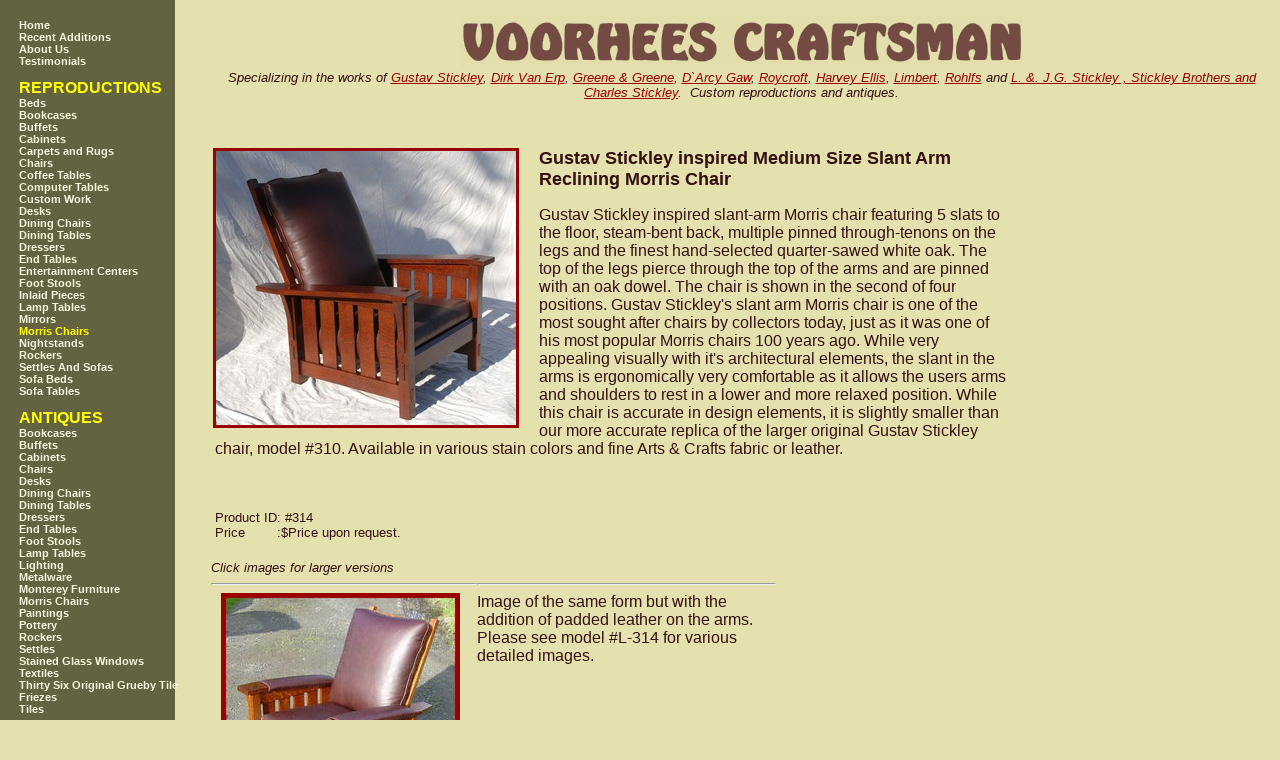

--- FILE ---
content_type: text/html; charset=UTF-8
request_url: http://www.voorheescraftsman.com/product/115/Gustav%20Stickley%20inspired%20Medium%20Size%20%20Slant%20Arm%20Reclining%20Morris%20Chair.html?categoryID=011
body_size: 15505
content:
<!DOCTYPE HTML PUBLIC "-//W3C//DTD HTML 4.01 Transitional//EN" "http://www.w3.org/TR/html4/loose.dtd">
<html>
  <head>
    <title>
      Voorhees Craftsman Mission Oak Furniture - Gustav Stickley inspired Medium Size  Slant Arm Reclining Morris Chair
    </title>
    <meta name="viewport" content="width=device-width">
    <!--<meta name="viewport" content="width=1024, initial-scale=1">-->

    <link href='/static/style.css' rel='stylesheet' type='text/css'>
      <script LANGUAGE="JavaScript">
      <!--
// Nannette Thacker http://www.shiningstar.net
      function confirmSubmit()
      {
      var agree=confirm("Are you sure you wish to continue?");
      if (agree)
          return true ;
      else
          return false ;
      }
// -->
      </script>

  </head>
  <body BGCOLOR="#e5e1ae" BACKGROUND="/static/images/background.gif" TEXT="#331111" LINK="#990000" VLINK="#663333">


     <table cellspacing=0 cellpadding=0>
        <tr>
           <td width=180 valign=top rowspan="2">
           <!--<img src="/images/transparent.gif" width=170 height=1><br>-->
               <div class="left">
                   <ul class="menu"><a class='menuitem' href='/'><li class='menuitem'>Home</li></a><a class='menuitem' href='/category/099/'><li class='menuitem'>Recent Additions</li></a><a class='menuitem' href='/aboutus'><li class='menuitem'>About Us</li></a><a class='menuitem' href='/testimonials'><li class='menuitem'>Testimonials</li></a></ul class="menu"><BR><font size=+0 color=yellow><b>REPRODUCTIONS</b></font><BR>
<ul class="menu"><a id='cat015' class='menuitem' href='/category/015/Beds.html?categoryID=015'><li class='menuitem'>Beds</li></a><a id='cat069' class='menuitem' href='/category/069/Bookcases.html?categoryID=069'><li class='menuitem'>Bookcases</li></a><a id='cat077' class='menuitem' href='/category/077/Buffets.html?categoryID=077'><li class='menuitem'>Buffets</li></a><a id='cat017' class='menuitem' href='/category/017/Cabinets.html?categoryID=017'><li class='menuitem'>Cabinets</li></a><a id='cat030' class='menuitem' href='/category/030/Carpets and Rugs.html?categoryID=030'><li class='menuitem'>Carpets and Rugs</li></a><a id='cat074' class='menuitem' href='/category/074/Chairs.html?categoryID=074'><li class='menuitem'>Chairs</li></a><a id='cat019' class='menuitem' href='/category/019/Coffee Tables.html?categoryID=019'><li class='menuitem'>Coffee Tables</li></a><a id='cat012' class='menuitem' href='/category/012/Computer Tables.html?categoryID=012'><li class='menuitem'>Computer Tables</li></a><a id='cat027' class='menuitem' href='/category/027/Custom Work.html?categoryID=027'><li class='menuitem'>Custom Work</li></a><a id='cat071' class='menuitem' href='/category/071/Desks.html?categoryID=071'><li class='menuitem'>Desks</li></a><a id='cat014' class='menuitem' href='/category/014/Dining Chairs.html?categoryID=014'><li class='menuitem'>Dining Chairs</li></a><a id='cat013' class='menuitem' href='/category/013/Dining Tables.html?categoryID=013'><li class='menuitem'>Dining Tables</li></a><a id='cat018' class='menuitem' href='/category/018/Dressers.html?categoryID=018'><li class='menuitem'>Dressers</li></a><a id='cat020' class='menuitem' href='/category/020/End Tables.html?categoryID=020'><li class='menuitem'>End Tables</li></a><a id='cat023' class='menuitem' href='/category/023/Entertainment Centers.html?categoryID=023'><li class='menuitem'>Entertainment Centers</li></a><a id='cat022' class='menuitem' href='/category/022/Foot Stools.html?categoryID=022'><li class='menuitem'>Foot Stools</li></a><a id='cat025' class='menuitem' href='/category/025/Inlaid Pieces.html?categoryID=025'><li class='menuitem'>Inlaid Pieces</li></a><a id='cat021' class='menuitem' href='/category/021/Lamp Tables.html?categoryID=021'><li class='menuitem'>Lamp Tables</li></a><a id='cat070' class='menuitem' href='/category/070/Mirrors.html?categoryID=070'><li class='menuitem'>Mirrors</li></a><a id='cat011' class='menuitem_current' href='/category/011/Morris Chairs.html?categoryID=011'><li class='menuitem'>Morris Chairs</li></a><a id='cat078' class='menuitem' href='/category/078/Nightstands.html?categoryID=078'><li class='menuitem'>Nightstands</li></a><a id='cat073' class='menuitem' href='/category/073/Rockers.html?categoryID=073'><li class='menuitem'>Rockers</li></a><a id='cat016' class='menuitem' href='/category/016/Settles And Sofas.html?categoryID=016'><li class='menuitem'>Settles And Sofas</li></a><a id='cat024' class='menuitem' href='/category/024/Sofa Beds.html?categoryID=024'><li class='menuitem'>Sofa Beds</li></a><a id='cat026' class='menuitem' href='/category/026/Sofa Tables.html?categoryID=026'><li class='menuitem'>Sofa Tables</li></a></ul class="menu"><BR><font size=+0 color=yellow><b>ANTIQUES</b></font><BR>
<ul class="menu"><a id='cat076' class='menuitem' href='/category/076/.html?categoryID=076'><li class='menuitem'></li></a><a id='cat067' class='menuitem' href='/category/067/Bookcases.html?categoryID=067'><li class='menuitem'>Bookcases</li></a><a id='cat055' class='menuitem' href='/category/055/Buffets.html?categoryID=055'><li class='menuitem'>Buffets</li></a><a id='cat068' class='menuitem' href='/category/068/Cabinets.html?categoryID=068'><li class='menuitem'>Cabinets</li></a><a id='cat075' class='menuitem' href='/category/075/Chairs.html?categoryID=075'><li class='menuitem'>Chairs</li></a><a id='cat072' class='menuitem' href='/category/072/Desks.html?categoryID=072'><li class='menuitem'>Desks</li></a><a id='cat060' class='menuitem' href='/category/060/Dining Chairs.html?categoryID=060'><li class='menuitem'>Dining Chairs</li></a><a id='cat053' class='menuitem' href='/category/053/Dining Tables.html?categoryID=053'><li class='menuitem'>Dining Tables</li></a><a id='cat054' class='menuitem' href='/category/054/Dressers.html?categoryID=054'><li class='menuitem'>Dressers</li></a><a id='cat057' class='menuitem' href='/category/057/End Tables.html?categoryID=057'><li class='menuitem'>End Tables</li></a><a id='cat059' class='menuitem' href='/category/059/Foot Stools.html?categoryID=059'><li class='menuitem'>Foot Stools</li></a><a id='cat056' class='menuitem' href='/category/056/Lamp Tables.html?categoryID=056'><li class='menuitem'>Lamp Tables</li></a><a id='cat062' class='menuitem' href='/category/062/Lighting.html?categoryID=062'><li class='menuitem'>Lighting</li></a><a id='cat064' class='menuitem' href='/category/064/Metalware.html?categoryID=064'><li class='menuitem'>Metalware</li></a><a id='cat010' class='menuitem' href='/category/010/Monterey Furniture.html?categoryID=010'><li class='menuitem'>Monterey Furniture</li></a><a id='cat051' class='menuitem' href='/category/051/Morris Chairs.html?categoryID=051'><li class='menuitem'>Morris Chairs</li></a><a id='cat066' class='menuitem' href='/category/066/Paintings.html?categoryID=066'><li class='menuitem'>Paintings</li></a><a id='cat063' class='menuitem' href='/category/063/Pottery.html?categoryID=063'><li class='menuitem'>Pottery</li></a><a id='cat061' class='menuitem' href='/category/061/Rockers.html?categoryID=061'><li class='menuitem'>Rockers</li></a><a id='cat058' class='menuitem' href='/category/058/Settles.html?categoryID=058'><li class='menuitem'>Settles</li></a><a id='cat079' class='menuitem' href='/category/079/Stained Glass Windows.html?categoryID=079'><li class='menuitem'>Stained Glass Windows</li></a><a id='cat065' class='menuitem' href='/category/065/Textiles.html?categoryID=065'><li class='menuitem'>Textiles</li></a><a id='cat036' class='menuitem' href='/category/036/Thirty Six Original Grueby Tile Friezes.html?categoryID=036'><li class='menuitem'>Thirty Six Original Grueby Tile Friezes</li></a><a id='cat035' class='menuitem' href='/category/035/Tiles.html?categoryID=035'><li class='menuitem'>Tiles</li></a></ul class="menu"><BR>

               </div>
           </td>
           <td width=* valign=top>
               <div class="header">
                   <img src="/static/images/voorhees_craftsman_gustav_stickley_furniture.png" alt="Gustav Stickley Furniture Arts & Crafts Furniture Mission Oak Furniture - Reproductions and Antiques"/>
                   <span id="special-links"><font face=arial size=-1><i><br>Specializing in the works of <a href="/category/090/Gustav Stickley">Gustav Stickley</a>, <a href="/category/097/Dirk Van Erp">Dirk Van Erp</a>, <a href="/category/095/Greene & Greene">Greene & Greene</a>, <a href="/category/098/D`Arcy Gaw">D`Arcy Gaw</a>, <a href="/category/094/Roycroft">Roycroft</a>, <a href="/category/091/Harvey Ellis">Harvey Ellis</a>, <a href="/category/093/Limbert">Limbert</a>, <a href="/category/096/Rohlfs">Rohlfs</a> and <a href="/category/092/L. &. J.G. Stickley , Stickley Brothers and Charles Stickley">L. &. J.G. Stickley , Stickley Brothers and Charles Stickley</a>.
        &nbsp;Custom reproductions and antiques.</i></font></span>
               </div>
           </td>
        </tr>
         <tr>
           <td width=* valign=top>
               <div>
                   
<div class='productcontainer'>
    <div class="productphoto">
        <a href="/images/p/115/Gustav Stickley inspired Medium Size  Slant Arm Reclining Morris Chair.jpg">
           <img src="/thp/300/115/Gustav Stickley inspired Medium Size  Slant Arm Reclining Morris Chair.jpg" alt="Gustav Stickley inspired Medium Size  Slant Arm Reclining Morris Chair"/>
        </a>
     </div>

     <div class="productdesc">
         <b><font size="+1">Gustav Stickley inspired Medium Size  Slant Arm Reclining Morris Chair</font></b>
         <p>Gustav Stickley inspired slant-arm Morris chair featuring 5 slats to the floor, steam-bent back, multiple pinned through-tenons on the legs and the finest hand-selected quarter-sawed white oak.  The top of the legs pierce through the top of the arms and are pinned with an oak dowel.  The chair is shown in the second of four positions. Gustav Stickley's slant arm Morris chair is one of the most sought after chairs by collectors today, just as it was one of his most popular Morris chairs 100 years ago. While very appealing visually with it's architectural elements, the slant in the arms is ergonomically very comfortable as it allows the users arms and shoulders to rest in a lower and more relaxed position.  While this chair is accurate in design elements, it is slightly smaller than our more accurate replica of the larger original Gustav Stickley chair, model #310.    Available in various stain colors and fine Arts & Crafts fabric or leather.</p>
         <br>
         <br>
<table cellspacing="0" cellpadding="0">

         <tbody><tr><td align="left"><font size="-1">Product ID</font></td><td align="left"><font size="-1">: #314

         </font></td></tr><tr><td align="left">
         </td></tr>
         <tr><td align="left">
                <font size="-1">Price</font></td><td align="left"><font size="-1">:$Price upon request.



         </font></td></tr></tbody></table>

     </div>

</div>

<br><font size=-1><i>Click images for larger versions</i></font>




<TABLE BORDER=0 CELLSPACING=0 CELLPADDING=0 WIDTH=565>

<TR>
<TD>
   <hr />

			<A HREF="/images/i/115/6/Gustav Stickley inspired Medium Size  Slant Arm Reclining Morris Chair-6.jpg">
			<!--<A HREF="<%=insetImage%>" rel="zoombox[vc]">-->
			<IMG SRC="/thi/240/115/6/Gustav Stickley inspired Medium Size  Slant Arm Reclining Morris Chair-6.jpg" ALIGN=LEFT BORDER=3 HSPACE=10 VSPACE=0  ALT="Image of the same form but with the addition of padded leather on the arms. Please see model #L-314 for various detailed images." >
			</A>
</TD>
<TD valign=top>
   <hr />
         Image of the same form but with the addition of padded leather on the arms. Please see model #L-314 for various detailed images.
         <br>
</TD></TR>

<TR>
<TD>
   <hr />

			<A HREF="/images/i/115/1540/Gustav Stickley inspired Medium Size  Slant Arm Reclining Morris Chair-1540.jpg">
			<!--<A HREF="<%=insetImage%>" rel="zoombox[vc]">-->
			<IMG SRC="/thi/240/115/1540/Gustav Stickley inspired Medium Size  Slant Arm Reclining Morris Chair-1540.jpg" ALIGN=LEFT BORDER=3 HSPACE=10 VSPACE=0  ALT="Excellent quarter-sawed white oak grain." >
			</A>
</TD>
<TD valign=top>
   <hr />
         Excellent quarter-sawed white oak grain.
         <br>
</TD></TR>

<TR>
<TD>
   <hr />

			<A HREF="/images/i/115/1571/Gustav Stickley inspired Medium Size  Slant Arm Reclining Morris Chair-1571.jpg">
			<!--<A HREF="<%=insetImage%>" rel="zoombox[vc]">-->
			<IMG SRC="/thi/240/115/1571/Gustav Stickley inspired Medium Size  Slant Arm Reclining Morris Chair-1571.jpg" ALIGN=LEFT BORDER=3 HSPACE=10 VSPACE=0  ALT="" >
			</A>
</TD>
<TD valign=top>
   <hr />
         
         <br>
</TD></TR>

<TR>
<TD>
   <hr />

			<A HREF="/images/i/115/1851/Gustav Stickley inspired Medium Size  Slant Arm Reclining Morris Chair-1851.jpg">
			<!--<A HREF="<%=insetImage%>" rel="zoombox[vc]">-->
			<IMG SRC="/thi/240/115/1851/Gustav Stickley inspired Medium Size  Slant Arm Reclining Morris Chair-1851.jpg" ALIGN=LEFT BORDER=3 HSPACE=10 VSPACE=0  ALT="Detail pinned through-tenon on arm." >
			</A>
</TD>
<TD valign=top>
   <hr />
         Detail pinned through-tenon on arm.
         <br>
</TD></TR>

<TR>
<TD>
   <hr />

			<A HREF="/images/i/115/1862/Gustav Stickley inspired Medium Size  Slant Arm Reclining Morris Chair-1862.jpg">
			<!--<A HREF="<%=insetImage%>" rel="zoombox[vc]">-->
			<IMG SRC="/thi/240/115/1862/Gustav Stickley inspired Medium Size  Slant Arm Reclining Morris Chair-1862.jpg" ALIGN=LEFT BORDER=3 HSPACE=10 VSPACE=0  ALT="Detail pinned through-tenons on front leg." >
			</A>
</TD>
<TD valign=top>
   <hr />
         Detail pinned through-tenons on front leg.
         <br>
</TD></TR>

<TR>
<TD>
   <hr />

			<A HREF="/images/i/115/1863/Gustav Stickley inspired Medium Size  Slant Arm Reclining Morris Chair-1863.jpg">
			<!--<A HREF="<%=insetImage%>" rel="zoombox[vc]">-->
			<IMG SRC="/thi/240/115/1863/Gustav Stickley inspired Medium Size  Slant Arm Reclining Morris Chair-1863.jpg" ALIGN=LEFT BORDER=3 HSPACE=10 VSPACE=0  ALT="Excellent quarter-sawed white oak grain. " >
			</A>
</TD>
<TD valign=top>
   <hr />
         Excellent quarter-sawed white oak grain. 
         <br>
</TD></TR>
</TABLE>



<br><br><br>

               </div>
           </td>
        </tr>
         <tr>
             <td width="180">&nbsp;</td>
             <td>
                 <div class="footer">
                        <TABLE BORDER=0 CELLSPACING=0 CELLPADDING=0 WIDTH=*>   <TR><TD><FONT SIZE=2 FACE="arial, helvetica"><br><center><font size=-1><b>Please e-mail or call us at 1-626-298-0142 to order or to discuss any questions you may have.</b><br>Custom sizes and design changes are available, at an additional cost, and may require more time.
                            <br>Email : <a href="mailto:Steve@VoorheesCraftsman.com">Steve<i>@</i>VoorheesCraftsman.com</a>.
                            <br><br></font><font size=-2>All images & other content on this site, including, but not limited to, logos, text, and graphics is the property of Voorhees Craftsman Antiques / Voorhees Craftsman Workshops and is protected by United States copyright laws.</font></center></FONT></TD>   </TR></TABLE>
                 </div>
             </td>

         </tr>
     </table>




<!--
    <script src="http://www.google-analytics.com/urchin.js" type="text/javascript">
    </script>
    <script type="text/javascript">
    _uacct = "UA-172897-1";
    urchinTracker();
    </script>
-->
  </body>
</html>



